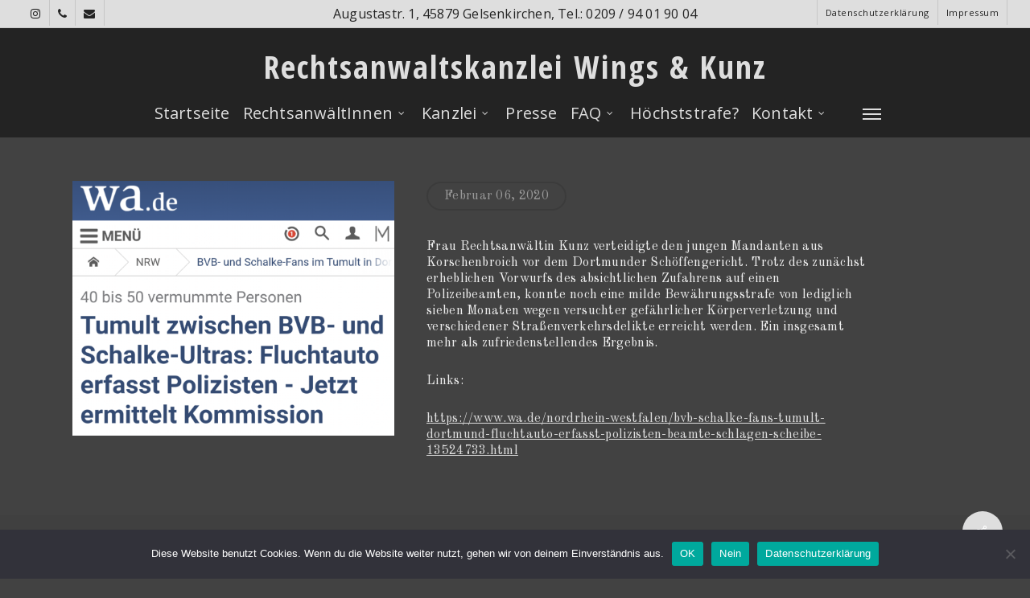

--- FILE ---
content_type: text/html; charset=UTF-8
request_url: https://www.wingsundkunz.de/portfolio/absichtliches-zufahren/
body_size: 14628
content:
<!-- This page is cached by the Hummingbird Performance plugin v3.11.0 - https://wordpress.org/plugins/hummingbird-performance/. --><!doctype html>
<html lang="de" class="no-js">
<head>
	<meta charset="UTF-8">
	<meta name="viewport" content="width=device-width, initial-scale=1, maximum-scale=1, user-scalable=0" /><title>Absichtliches Zufahren | Rechtsanwaltskanzlei Wings &amp; Kunz</title>
<meta name='robots' content='max-image-preview:large' />

<!-- Google Tag Manager for WordPress by gtm4wp.com -->
<script data-cfasync="false" data-pagespeed-no-defer>
	var gtm4wp_datalayer_name = "dataLayer";
	var dataLayer = dataLayer || [];
</script>
<!-- End Google Tag Manager for WordPress by gtm4wp.com --><link rel='dns-prefetch' href='//www.wingsundkunz.de' />
<link rel='dns-prefetch' href='//fonts.googleapis.com' />
<link href='http://fonts.googleapis.com' rel='preconnect' />
<link href='//fonts.gstatic.com' crossorigin='' rel='preconnect' />
<link rel="alternate" type="application/rss+xml" title="Rechtsanwaltskanzlei Wings &amp; Kunz &raquo; Feed" href="https://www.wingsundkunz.de/feed/" />
<link rel="alternate" title="oEmbed (JSON)" type="application/json+oembed" href="https://www.wingsundkunz.de/wp-json/oembed/1.0/embed?url=https%3A%2F%2Fwww.wingsundkunz.de%2Fportfolio%2Fabsichtliches-zufahren%2F" />
<link rel="alternate" title="oEmbed (XML)" type="text/xml+oembed" href="https://www.wingsundkunz.de/wp-json/oembed/1.0/embed?url=https%3A%2F%2Fwww.wingsundkunz.de%2Fportfolio%2Fabsichtliches-zufahren%2F&#038;format=xml" />
<style id='wp-img-auto-sizes-contain-inline-css' type='text/css'>
img:is([sizes=auto i],[sizes^="auto," i]){contain-intrinsic-size:3000px 1500px}
/*# sourceURL=wp-img-auto-sizes-contain-inline-css */
</style>
<style id='classic-theme-styles-inline-css' type='text/css'>
/*! This file is auto-generated */
.wp-block-button__link{color:#fff;background-color:#32373c;border-radius:9999px;box-shadow:none;text-decoration:none;padding:calc(.667em + 2px) calc(1.333em + 2px);font-size:1.125em}.wp-block-file__button{background:#32373c;color:#fff;text-decoration:none}
/*# sourceURL=/wp-includes/css/classic-themes.min.css */
</style>
<link rel='stylesheet' id='cookie-notice-front-css' href='https://www.wingsundkunz.de/wp-content/plugins/cookie-notice/css/front.min.css' type='text/css' media='all' />
<link rel='stylesheet' id='nectar-portfolio-css' href='https://www.wingsundkunz.de/wp-content/plugins/salient-portfolio/css/portfolio.css' type='text/css' media='all' />
<link rel='stylesheet' id='salient-social-css' href='https://www.wingsundkunz.de/wp-content/plugins/salient-social/css/style.css' type='text/css' media='all' />
<style id='salient-social-inline-css' type='text/css'>

  .sharing-default-minimal .nectar-love.loved,
  body .nectar-social[data-color-override="override"].fixed > a:before, 
  body .nectar-social[data-color-override="override"].fixed .nectar-social-inner a,
  .sharing-default-minimal .nectar-social[data-color-override="override"] .nectar-social-inner a:hover {
    background-color: #dedede;
  }
  .nectar-social.hover .nectar-love.loved,
  .nectar-social.hover > .nectar-love-button a:hover,
  .nectar-social[data-color-override="override"].hover > div a:hover,
  #single-below-header .nectar-social[data-color-override="override"].hover > div a:hover,
  .nectar-social[data-color-override="override"].hover .share-btn:hover,
  .sharing-default-minimal .nectar-social[data-color-override="override"] .nectar-social-inner a {
    border-color: #dedede;
  }
  #single-below-header .nectar-social.hover .nectar-love.loved i,
  #single-below-header .nectar-social.hover[data-color-override="override"] a:hover,
  #single-below-header .nectar-social.hover[data-color-override="override"] a:hover i,
  #single-below-header .nectar-social.hover .nectar-love-button a:hover i,
  .nectar-love:hover i,
  .hover .nectar-love:hover .total_loves,
  .nectar-love.loved i,
  .nectar-social.hover .nectar-love.loved .total_loves,
  .nectar-social.hover .share-btn:hover, 
  .nectar-social[data-color-override="override"].hover .nectar-social-inner a:hover,
  .nectar-social[data-color-override="override"].hover > div:hover span,
  .sharing-default-minimal .nectar-social[data-color-override="override"] .nectar-social-inner a:not(:hover) i,
  .sharing-default-minimal .nectar-social[data-color-override="override"] .nectar-social-inner a:not(:hover) {
    color: #dedede;
  }
/*# sourceURL=salient-social-inline-css */
</style>
<link rel='stylesheet' id='font-awesome-css' href='https://www.wingsundkunz.de/wp-content/themes/salient/css/font-awesome-legacy.min.css' type='text/css' media='all' />
<link rel='stylesheet' id='salient-grid-system-css' href='https://www.wingsundkunz.de/wp-content/themes/salient/css/grid-system.css' type='text/css' media='all' />
<link rel='stylesheet' id='main-styles-css' href='https://www.wingsundkunz.de/wp-content/themes/salient/css/style.css' type='text/css' media='all' />
<style id='main-styles-inline-css' type='text/css'>
@font-face { font-family: 'Lovelo'; src: url('https://www.wingsundkunz.de/wp-content/themes/salient/css/fonts/Lovelo_Black.eot'); src: url('https://www.wingsundkunz.de/wp-content/themes/salient/css/fonts/Lovelo_Black.eot?#iefix') format('embedded-opentype'), url('https://www.wingsundkunz.de/wp-content/themes/salient/css/fonts/Lovelo_Black.woff') format('woff'),  url('https://www.wingsundkunz.de/wp-content/themes/salient/css/fonts/Lovelo_Black.ttf') format('truetype'), url('https://www.wingsundkunz.de/wp-content/themes/salient/css/fonts/Lovelo_Black.svg#loveloblack') format('svg'); font-weight: normal; font-style: normal; }
html:not(.page-trans-loaded) { background-color: #ffffff; }
/*# sourceURL=main-styles-inline-css */
</style>
<link rel='stylesheet' id='nectar-header-layout-centered-menu-under-logo-css' href='https://www.wingsundkunz.de/wp-content/themes/salient/css/header/header-layout-centered-menu-under-logo.css' type='text/css' media='all' />
<link rel='stylesheet' id='nectar-header-secondary-nav-css' href='https://www.wingsundkunz.de/wp-content/themes/salient/css/header/header-secondary-nav.css' type='text/css' media='all' />
<link rel='stylesheet' id='nectar-single-styles-css' href='https://www.wingsundkunz.de/wp-content/themes/salient/css/single.css' type='text/css' media='all' />
<link rel='stylesheet' id='nectar_default_font_open_sans-css' href='https://fonts.googleapis.com/css?family=Open+Sans%3A300%2C400%2C600%2C700&#038;subset=latin%2Clatin-ext' type='text/css' media='all' />
<link rel='stylesheet' id='responsive-css' href='https://www.wingsundkunz.de/wp-content/themes/salient/css/responsive.css' type='text/css' media='all' />
<link rel='stylesheet' id='skin-original-css' href='https://www.wingsundkunz.de/wp-content/themes/salient/css/skin-original.css' type='text/css' media='all' />
<link rel='stylesheet' id='salient-wp-menu-dynamic-css' href='https://www.wingsundkunz.de/wp-content/uploads/salient/menu-dynamic.css' type='text/css' media='all' />
<link rel='stylesheet' id='nectar-widget-posts-css' href='https://www.wingsundkunz.de/wp-content/themes/salient/css/elements/widget-nectar-posts.css' type='text/css' media='all' />
<link rel='stylesheet' id='dynamic-css-css' href='https://www.wingsundkunz.de/wp-content/themes/salient/css/salient-dynamic-styles.css' type='text/css' media='all' />
<style id='dynamic-css-inline-css' type='text/css'>
@media only screen and (min-width:1000px){body #ajax-content-wrap.no-scroll{min-height:calc(100vh - 170px);height:calc(100vh - 170px)!important;}}@media only screen and (min-width:1000px){#page-header-wrap.fullscreen-header,#page-header-wrap.fullscreen-header #page-header-bg,html:not(.nectar-box-roll-loaded) .nectar-box-roll > #page-header-bg.fullscreen-header,.nectar_fullscreen_zoom_recent_projects,#nectar_fullscreen_rows:not(.afterLoaded) > div{height:calc(100vh - 169px);}.wpb_row.vc_row-o-full-height.top-level,.wpb_row.vc_row-o-full-height.top-level > .col.span_12{min-height:calc(100vh - 169px);}html:not(.nectar-box-roll-loaded) .nectar-box-roll > #page-header-bg.fullscreen-header{top:170px;}.nectar-slider-wrap[data-fullscreen="true"]:not(.loaded),.nectar-slider-wrap[data-fullscreen="true"]:not(.loaded) .swiper-container{height:calc(100vh - 168px)!important;}.admin-bar .nectar-slider-wrap[data-fullscreen="true"]:not(.loaded),.admin-bar .nectar-slider-wrap[data-fullscreen="true"]:not(.loaded) .swiper-container{height:calc(100vh - 168px - 32px)!important;}}.screen-reader-text,.nectar-skip-to-content:not(:focus){border:0;clip:rect(1px,1px,1px,1px);clip-path:inset(50%);height:1px;margin:-1px;overflow:hidden;padding:0;position:absolute!important;width:1px;word-wrap:normal!important;}
#search-results .result {
    color: #eee;
}

#search-results .result .title span {
    color: #eee;
}


body.single-portfolio .post-area {
    width: 40%;
    min-width: 300px;
}

body.single-portfolio #sidebar {
    width: 50%;
    min-width: 300px;
}

#pressepad img {
    max-width: 100%;
    height: auto;
    width: 100%;
    overflow: hidden;
    max-height: 200px;
}

.masonry-blog-item .inner-wrap, #search-results .result .inner-wrap {
    background-color: #dedede;
}

.masonry.meta_overlaid .post .post-header h3 a, .masonry.meta_overlaid .post .post-header, .masonry.meta_overlaid .post .post-header h3 a:hover {
    color: #dedede;
}

#call-to-action .container a {
    color: #232323;
    text-shadow: 0 0 2px #dedede;
}

body #call-to-action span {
    color: #dedede;
    text-shadow: 0 0 2px #232323;
}

.light h1 {
    color: #dedede;
    text-shadow: 0 0 5px #232323;
}

.meta-category {
    display:none;
}

#single-below-header {
    margin-top: 25px;
}

.single .heading-title {
    padding-bottom: 0px;
    border-bottom: 1px solid #DDD;
    margin-bottom: 20px;
}

#menu-item-3265 {
    display:none!important;
}

#mobile-menu #menu-item-3265 {
    display:flex!important;
}

body p a {
    text-decoration: underline;
}
/*# sourceURL=dynamic-css-inline-css */
</style>
<link rel='stylesheet' id='redux-google-fonts-salient_redux-css' href='https://fonts.googleapis.com/css?family=Open+Sans+Condensed%3A700%7COpen+Sans%3A400%2C600%2C300%7COld+Standard+TT&#038;subset=latin&#038;ver=1737122435' type='text/css' media='all' />
<script type="text/javascript" id="cookie-notice-front-js-before">
/* <![CDATA[ */
var cnArgs = {"ajaxUrl":"https:\/\/www.wingsundkunz.de\/wp-admin\/admin-ajax.php","nonce":"5704504a5a","hideEffect":"fade","position":"bottom","onScroll":false,"onScrollOffset":100,"onClick":false,"cookieName":"cookie_notice_accepted","cookieTime":2592000,"cookieTimeRejected":2592000,"globalCookie":false,"redirection":false,"cache":true,"revokeCookies":true,"revokeCookiesOpt":"automatic"};

//# sourceURL=cookie-notice-front-js-before
/* ]]> */
</script>
<script type="text/javascript" src="https://www.wingsundkunz.de/wp-content/plugins/cookie-notice/js/front.min.js" id="cookie-notice-front-js"></script>
<script type="text/javascript" src="https://www.wingsundkunz.de/wp-includes/js/jquery/jquery.min.js" id="jquery-core-js"></script>
<script type="text/javascript" src="https://www.wingsundkunz.de/wp-includes/js/jquery/jquery-migrate.min.js" id="jquery-migrate-js"></script>
<link rel="https://api.w.org/" href="https://www.wingsundkunz.de/wp-json/" /><link rel="EditURI" type="application/rsd+xml" title="RSD" href="https://www.wingsundkunz.de/xmlrpc.php?rsd" />
<meta name="generator" content="WordPress 6.9" />
<link rel='shortlink' href='https://www.wingsundkunz.de/?p=3161' />
<!-- SEO meta tags powered by SmartCrawl https://wpmudev.com/project/smartcrawl-wordpress-seo/ -->
<link rel="canonical" href="https://www.wingsundkunz.de/portfolio/absichtliches-zufahren/" />
<meta name="description" content="Frau Rechtsanwältin Kunz verteidigte den jungen Mandanten aus Korschenbroich vor dem Dortmunder Schöffengericht. Trotz des zunächst erheblichen Vorwurfs des ..." />
<script type="application/ld+json">{"@context":"https:\/\/schema.org","@graph":[{"@type":"Organization","@id":"https:\/\/www.wingsundkunz.de\/#schema-publishing-organization","url":"https:\/\/www.wingsundkunz.de","name":"Rechtsanwaltskanzlei Wings & Kunz PartG"},{"@type":"WebSite","@id":"https:\/\/www.wingsundkunz.de\/#schema-website","url":"https:\/\/www.wingsundkunz.de","name":"Rechtsanwaltskanzlei Wings & Kunz","encoding":"UTF-8","potentialAction":{"@type":"SearchAction","target":"https:\/\/www.wingsundkunz.de\/search\/{search_term_string}\/","query-input":"required name=search_term_string"}},{"@type":"BreadcrumbList","@id":"https:\/\/www.wingsundkunz.de\/portfolio\/absichtliches-zufahren?page&portfolio=absichtliches-zufahren&post_type=portfolio&name=absichtliches-zufahren\/#breadcrumb","itemListElement":[{"@type":"ListItem","position":1,"name":"Home","item":"https:\/\/www.wingsundkunz.de"},{"@type":"ListItem","position":2,"name":"Absichtliches Zufahren"}]},{"@type":"Person","@id":"https:\/\/www.wingsundkunz.de\/author\/andi\/#schema-author","name":"Andi","url":"https:\/\/www.wingsundkunz.de\/author\/andi\/"},{"@type":"WebPage","@id":"https:\/\/www.wingsundkunz.de\/portfolio\/absichtliches-zufahren\/#schema-webpage","isPartOf":{"@id":"https:\/\/www.wingsundkunz.de\/#schema-website"},"publisher":{"@id":"https:\/\/www.wingsundkunz.de\/#schema-publishing-organization"},"url":"https:\/\/www.wingsundkunz.de\/portfolio\/absichtliches-zufahren\/","hasPart":[{"@type":"SiteNavigationElement","@id":"https:\/\/www.wingsundkunz.de\/portfolio\/absichtliches-zufahren\/#schema-nav-element-2879","name":"","url":"https:\/\/www.wingsundkunz.de\/"},{"@type":"SiteNavigationElement","@id":"https:\/\/www.wingsundkunz.de\/portfolio\/absichtliches-zufahren\/#schema-nav-element-2679","name":"Rechtsanw\u00e4ltInnen","url":"https:\/\/www.wingsundkunz.de\/rechtsanwaelte\/"},{"@type":"SiteNavigationElement","@id":"https:\/\/www.wingsundkunz.de\/portfolio\/absichtliches-zufahren\/#schema-nav-element-2791","name":"Ann-Katrin Kunz","url":"https:\/\/www.wingsundkunz.de\/rechtsanwaelte\/#vcard_kunz"},{"@type":"SiteNavigationElement","@id":"https:\/\/www.wingsundkunz.de\/portfolio\/absichtliches-zufahren\/#schema-nav-element-2789","name":"Thomas Wings","url":"https:\/\/www.wingsundkunz.de\/rechtsanwaelte\/#vcard_wings"},{"@type":"SiteNavigationElement","@id":"https:\/\/www.wingsundkunz.de\/portfolio\/absichtliches-zufahren\/#schema-nav-element-2684","name":"","url":"https:\/\/www.wingsundkunz.de\/kanzlei\/"},{"@type":"SiteNavigationElement","@id":"https:\/\/www.wingsundkunz.de\/portfolio\/absichtliches-zufahren\/#schema-nav-element-2822","name":"Unsere Kanzlei","url":"https:\/\/www.wingsundkunz.de\/kanzlei\/#kanzlei_kanzlei"},{"@type":"SiteNavigationElement","@id":"https:\/\/www.wingsundkunz.de\/portfolio\/absichtliches-zufahren\/#schema-nav-element-2824","name":"Rechtsgebiete","url":"https:\/\/www.wingsundkunz.de\/kanzlei\/#kanzlei_rechtsgebiete"},{"@type":"SiteNavigationElement","@id":"https:\/\/www.wingsundkunz.de\/portfolio\/absichtliches-zufahren\/#schema-nav-element-3131","name":"","url":"https:\/\/www.wingsundkunz.de\/presse\/"},{"@type":"SiteNavigationElement","@id":"https:\/\/www.wingsundkunz.de\/portfolio\/absichtliches-zufahren\/#schema-nav-element-2814","name":"","url":"https:\/\/www.wingsundkunz.de\/faq\/"},{"@type":"SiteNavigationElement","@id":"https:\/\/www.wingsundkunz.de\/portfolio\/absichtliches-zufahren\/#schema-nav-element-2816","name":"Kosten","url":"https:\/\/www.wingsundkunz.de\/faq\/#faq_kosten"},{"@type":"SiteNavigationElement","@id":"https:\/\/www.wingsundkunz.de\/portfolio\/absichtliches-zufahren\/#schema-nav-element-2817","name":"Pflichtverteidigung","url":"https:\/\/www.wingsundkunz.de\/faq\/#faq_pflicht"},{"@type":"SiteNavigationElement","@id":"https:\/\/www.wingsundkunz.de\/portfolio\/absichtliches-zufahren\/#schema-nav-element-3090","name":"Prozesskostenhilfe","url":"https:\/\/www.wingsundkunz.de\/faq\/#faq_kostenhilfe"},{"@type":"SiteNavigationElement","@id":"https:\/\/www.wingsundkunz.de\/portfolio\/absichtliches-zufahren\/#schema-nav-element-2818","name":"Vollmacht","url":"https:\/\/www.wingsundkunz.de\/faq\/#faq_vollmacht"},{"@type":"SiteNavigationElement","@id":"https:\/\/www.wingsundkunz.de\/portfolio\/absichtliches-zufahren\/#schema-nav-element-3091","name":"Beratungshilfe","url":"https:\/\/www.wingsundkunz.de\/faq\/#faq_beratungshilfe"},{"@type":"SiteNavigationElement","@id":"https:\/\/www.wingsundkunz.de\/portfolio\/absichtliches-zufahren\/#schema-nav-element-2691","name":"H\u00f6chststrafe?","url":"https:\/\/www.wingsundkunz.de\/hoechststrafe-blog\/"},{"@type":"SiteNavigationElement","@id":"https:\/\/www.wingsundkunz.de\/portfolio\/absichtliches-zufahren\/#schema-nav-element-2694","name":"","url":"https:\/\/www.wingsundkunz.de\/kontakt\/"},{"@type":"SiteNavigationElement","@id":"https:\/\/www.wingsundkunz.de\/portfolio\/absichtliches-zufahren\/#schema-nav-element-3027","name":"Kontakt & Anfahrt","url":"https:\/\/www.wingsundkunz.de\/kontakt\/"},{"@type":"SiteNavigationElement","@id":"https:\/\/www.wingsundkunz.de\/portfolio\/absichtliches-zufahren\/#schema-nav-element-2695","name":"","url":"https:\/\/www.wingsundkunz.de\/kontakt\/datenschutzerklaerung\/"},{"@type":"SiteNavigationElement","@id":"https:\/\/www.wingsundkunz.de\/portfolio\/absichtliches-zufahren\/#schema-nav-element-2696","name":"","url":"https:\/\/www.wingsundkunz.de\/kontakt\/impressum\/"}]},{"@type":"Article","mainEntityOfPage":{"@id":"https:\/\/www.wingsundkunz.de\/portfolio\/absichtliches-zufahren\/#schema-webpage"},"author":{"@id":"https:\/\/www.wingsundkunz.de\/author\/andi\/#schema-author"},"publisher":{"@id":"https:\/\/www.wingsundkunz.de\/#schema-publishing-organization"},"dateModified":"2022-03-29T13:54:54","datePublished":"2020-02-06T17:47:11","headline":"Absichtliches Zufahren | Rechtsanwaltskanzlei Wings &amp; Kunz","description":"Frau Rechtsanw\u00e4ltin Kunz verteidigte den jungen Mandanten aus Korschenbroich vor dem Dortmunder Sch\u00f6ffengericht. Trotz des zun\u00e4chst erheblichen Vorwurfs des ...","name":"Absichtliches Zufahren","image":{"@type":"ImageObject","@id":"https:\/\/www.wingsundkunz.de\/portfolio\/absichtliches-zufahren\/#schema-article-image","url":"https:\/\/www.wingsundkunz.de\/wp-content\/uploads\/2021\/05\/Screenshot_20210804-212350-e1648554886694.png","height":875,"width":1105},"thumbnailUrl":"https:\/\/www.wingsundkunz.de\/wp-content\/uploads\/2021\/05\/Screenshot_20210804-212350-e1648554886694.png"}]}</script>
<meta property="og:type" content="article" />
<meta property="og:url" content="https://www.wingsundkunz.de/portfolio/absichtliches-zufahren/" />
<meta property="og:title" content="Absichtliches Zufahren | Rechtsanwaltskanzlei Wings &amp; Kunz" />
<meta property="og:description" content="Frau Rechtsanwältin Kunz verteidigte den jungen Mandanten aus Korschenbroich vor dem Dortmunder Schöffengericht. Trotz des zunächst erheblichen Vorwurfs des ..." />
<meta property="og:image" content="https://www.wingsundkunz.de/wp-content/uploads/2021/05/Screenshot_20210804-212350-e1648554886694.png" />
<meta property="og:image:width" content="1105" />
<meta property="og:image:height" content="875" />
<meta property="article:published_time" content="2020-02-06T17:47:11" />
<meta property="article:author" content="Andi" />
<meta name="twitter:card" content="summary_large_image" />
<meta name="twitter:title" content="Absichtliches Zufahren | Rechtsanwaltskanzlei Wings &amp; Kunz" />
<meta name="twitter:description" content="Frau Rechtsanwältin Kunz verteidigte den jungen Mandanten aus Korschenbroich vor dem Dortmunder Schöffengericht. Trotz des zunächst erheblichen Vorwurfs des ..." />
<meta name="twitter:image" content="https://www.wingsundkunz.de/wp-content/uploads/2021/05/Screenshot_20210804-212350-e1648554886694.png" />
<!-- /SEO -->
<script type="text/javascript">
var _fss=_fss||{}; _fss.token='MFVZ-205264910678-P6Otrad8';
(function(){var e="stetic",a=window,c=["track","identify","config","set","unset","register","unregister","increment","alias"],b=function(){var d=0,f=this;for(f._fs=[],d=0;c.length>d;d++){(function(j){f[j]=function(){return f._fs.push([j].concat(Array.prototype.slice.call(arguments,0))),f}})(c[d])}};a[e]=a[e]||new b;a.fourstats=a.fourstats||new b;var i=document;var h=i.createElement("script");h.type="text/javascript";h.async=true;h.src="//stetic.com/t.js";var g=i.getElementsByTagName("script")[0];g.parentNode.insertBefore(h,g)})();
</script>
<!-- Google Tag Manager for WordPress by gtm4wp.com -->
<!-- GTM Container placement set to automatic -->
<script data-cfasync="false" data-pagespeed-no-defer>
	var dataLayer_content = {"pagePostType":"portfolio","pagePostType2":"single-portfolio","pagePostAuthor":"Andi"};
	dataLayer.push( dataLayer_content );
</script>
<script data-cfasync="false">
(function(w,d,s,l,i){w[l]=w[l]||[];w[l].push({'gtm.start':
new Date().getTime(),event:'gtm.js'});var f=d.getElementsByTagName(s)[0],
j=d.createElement(s),dl=l!='dataLayer'?'&l='+l:'';j.async=true;j.src=
'//www.googletagmanager.com/gtm.js?id='+i+dl;f.parentNode.insertBefore(j,f);
})(window,document,'script','dataLayer','GTM-MJHKL6BT');
</script>
<!-- End Google Tag Manager for WordPress by gtm4wp.com -->		<script>
			document.documentElement.className = document.documentElement.className.replace('no-js', 'js');
		</script>
				<style>
			.no-js img.lazyload {
				display: none;
			}

			figure.wp-block-image img.lazyloading {
				min-width: 150px;
			}

						.lazyload, .lazyloading {
				opacity: 0;
			}

			.lazyloaded {
				opacity: 1;
				transition: opacity 400ms;
				transition-delay: 0ms;
			}

					</style>
		<script type="text/javascript"> var root = document.getElementsByTagName( "html" )[0]; root.setAttribute( "class", "js" ); </script><meta name="generator" content="Powered by WPBakery Page Builder - drag and drop page builder for WordPress."/>
<noscript><style> .wpb_animate_when_almost_visible { opacity: 1; }</style></noscript><style id='global-styles-inline-css' type='text/css'>
:root{--wp--preset--aspect-ratio--square: 1;--wp--preset--aspect-ratio--4-3: 4/3;--wp--preset--aspect-ratio--3-4: 3/4;--wp--preset--aspect-ratio--3-2: 3/2;--wp--preset--aspect-ratio--2-3: 2/3;--wp--preset--aspect-ratio--16-9: 16/9;--wp--preset--aspect-ratio--9-16: 9/16;--wp--preset--color--black: #000000;--wp--preset--color--cyan-bluish-gray: #abb8c3;--wp--preset--color--white: #ffffff;--wp--preset--color--pale-pink: #f78da7;--wp--preset--color--vivid-red: #cf2e2e;--wp--preset--color--luminous-vivid-orange: #ff6900;--wp--preset--color--luminous-vivid-amber: #fcb900;--wp--preset--color--light-green-cyan: #7bdcb5;--wp--preset--color--vivid-green-cyan: #00d084;--wp--preset--color--pale-cyan-blue: #8ed1fc;--wp--preset--color--vivid-cyan-blue: #0693e3;--wp--preset--color--vivid-purple: #9b51e0;--wp--preset--gradient--vivid-cyan-blue-to-vivid-purple: linear-gradient(135deg,rgb(6,147,227) 0%,rgb(155,81,224) 100%);--wp--preset--gradient--light-green-cyan-to-vivid-green-cyan: linear-gradient(135deg,rgb(122,220,180) 0%,rgb(0,208,130) 100%);--wp--preset--gradient--luminous-vivid-amber-to-luminous-vivid-orange: linear-gradient(135deg,rgb(252,185,0) 0%,rgb(255,105,0) 100%);--wp--preset--gradient--luminous-vivid-orange-to-vivid-red: linear-gradient(135deg,rgb(255,105,0) 0%,rgb(207,46,46) 100%);--wp--preset--gradient--very-light-gray-to-cyan-bluish-gray: linear-gradient(135deg,rgb(238,238,238) 0%,rgb(169,184,195) 100%);--wp--preset--gradient--cool-to-warm-spectrum: linear-gradient(135deg,rgb(74,234,220) 0%,rgb(151,120,209) 20%,rgb(207,42,186) 40%,rgb(238,44,130) 60%,rgb(251,105,98) 80%,rgb(254,248,76) 100%);--wp--preset--gradient--blush-light-purple: linear-gradient(135deg,rgb(255,206,236) 0%,rgb(152,150,240) 100%);--wp--preset--gradient--blush-bordeaux: linear-gradient(135deg,rgb(254,205,165) 0%,rgb(254,45,45) 50%,rgb(107,0,62) 100%);--wp--preset--gradient--luminous-dusk: linear-gradient(135deg,rgb(255,203,112) 0%,rgb(199,81,192) 50%,rgb(65,88,208) 100%);--wp--preset--gradient--pale-ocean: linear-gradient(135deg,rgb(255,245,203) 0%,rgb(182,227,212) 50%,rgb(51,167,181) 100%);--wp--preset--gradient--electric-grass: linear-gradient(135deg,rgb(202,248,128) 0%,rgb(113,206,126) 100%);--wp--preset--gradient--midnight: linear-gradient(135deg,rgb(2,3,129) 0%,rgb(40,116,252) 100%);--wp--preset--font-size--small: 13px;--wp--preset--font-size--medium: 20px;--wp--preset--font-size--large: 36px;--wp--preset--font-size--x-large: 42px;--wp--preset--spacing--20: 0.44rem;--wp--preset--spacing--30: 0.67rem;--wp--preset--spacing--40: 1rem;--wp--preset--spacing--50: 1.5rem;--wp--preset--spacing--60: 2.25rem;--wp--preset--spacing--70: 3.38rem;--wp--preset--spacing--80: 5.06rem;--wp--preset--shadow--natural: 6px 6px 9px rgba(0, 0, 0, 0.2);--wp--preset--shadow--deep: 12px 12px 50px rgba(0, 0, 0, 0.4);--wp--preset--shadow--sharp: 6px 6px 0px rgba(0, 0, 0, 0.2);--wp--preset--shadow--outlined: 6px 6px 0px -3px rgb(255, 255, 255), 6px 6px rgb(0, 0, 0);--wp--preset--shadow--crisp: 6px 6px 0px rgb(0, 0, 0);}:where(.is-layout-flex){gap: 0.5em;}:where(.is-layout-grid){gap: 0.5em;}body .is-layout-flex{display: flex;}.is-layout-flex{flex-wrap: wrap;align-items: center;}.is-layout-flex > :is(*, div){margin: 0;}body .is-layout-grid{display: grid;}.is-layout-grid > :is(*, div){margin: 0;}:where(.wp-block-columns.is-layout-flex){gap: 2em;}:where(.wp-block-columns.is-layout-grid){gap: 2em;}:where(.wp-block-post-template.is-layout-flex){gap: 1.25em;}:where(.wp-block-post-template.is-layout-grid){gap: 1.25em;}.has-black-color{color: var(--wp--preset--color--black) !important;}.has-cyan-bluish-gray-color{color: var(--wp--preset--color--cyan-bluish-gray) !important;}.has-white-color{color: var(--wp--preset--color--white) !important;}.has-pale-pink-color{color: var(--wp--preset--color--pale-pink) !important;}.has-vivid-red-color{color: var(--wp--preset--color--vivid-red) !important;}.has-luminous-vivid-orange-color{color: var(--wp--preset--color--luminous-vivid-orange) !important;}.has-luminous-vivid-amber-color{color: var(--wp--preset--color--luminous-vivid-amber) !important;}.has-light-green-cyan-color{color: var(--wp--preset--color--light-green-cyan) !important;}.has-vivid-green-cyan-color{color: var(--wp--preset--color--vivid-green-cyan) !important;}.has-pale-cyan-blue-color{color: var(--wp--preset--color--pale-cyan-blue) !important;}.has-vivid-cyan-blue-color{color: var(--wp--preset--color--vivid-cyan-blue) !important;}.has-vivid-purple-color{color: var(--wp--preset--color--vivid-purple) !important;}.has-black-background-color{background-color: var(--wp--preset--color--black) !important;}.has-cyan-bluish-gray-background-color{background-color: var(--wp--preset--color--cyan-bluish-gray) !important;}.has-white-background-color{background-color: var(--wp--preset--color--white) !important;}.has-pale-pink-background-color{background-color: var(--wp--preset--color--pale-pink) !important;}.has-vivid-red-background-color{background-color: var(--wp--preset--color--vivid-red) !important;}.has-luminous-vivid-orange-background-color{background-color: var(--wp--preset--color--luminous-vivid-orange) !important;}.has-luminous-vivid-amber-background-color{background-color: var(--wp--preset--color--luminous-vivid-amber) !important;}.has-light-green-cyan-background-color{background-color: var(--wp--preset--color--light-green-cyan) !important;}.has-vivid-green-cyan-background-color{background-color: var(--wp--preset--color--vivid-green-cyan) !important;}.has-pale-cyan-blue-background-color{background-color: var(--wp--preset--color--pale-cyan-blue) !important;}.has-vivid-cyan-blue-background-color{background-color: var(--wp--preset--color--vivid-cyan-blue) !important;}.has-vivid-purple-background-color{background-color: var(--wp--preset--color--vivid-purple) !important;}.has-black-border-color{border-color: var(--wp--preset--color--black) !important;}.has-cyan-bluish-gray-border-color{border-color: var(--wp--preset--color--cyan-bluish-gray) !important;}.has-white-border-color{border-color: var(--wp--preset--color--white) !important;}.has-pale-pink-border-color{border-color: var(--wp--preset--color--pale-pink) !important;}.has-vivid-red-border-color{border-color: var(--wp--preset--color--vivid-red) !important;}.has-luminous-vivid-orange-border-color{border-color: var(--wp--preset--color--luminous-vivid-orange) !important;}.has-luminous-vivid-amber-border-color{border-color: var(--wp--preset--color--luminous-vivid-amber) !important;}.has-light-green-cyan-border-color{border-color: var(--wp--preset--color--light-green-cyan) !important;}.has-vivid-green-cyan-border-color{border-color: var(--wp--preset--color--vivid-green-cyan) !important;}.has-pale-cyan-blue-border-color{border-color: var(--wp--preset--color--pale-cyan-blue) !important;}.has-vivid-cyan-blue-border-color{border-color: var(--wp--preset--color--vivid-cyan-blue) !important;}.has-vivid-purple-border-color{border-color: var(--wp--preset--color--vivid-purple) !important;}.has-vivid-cyan-blue-to-vivid-purple-gradient-background{background: var(--wp--preset--gradient--vivid-cyan-blue-to-vivid-purple) !important;}.has-light-green-cyan-to-vivid-green-cyan-gradient-background{background: var(--wp--preset--gradient--light-green-cyan-to-vivid-green-cyan) !important;}.has-luminous-vivid-amber-to-luminous-vivid-orange-gradient-background{background: var(--wp--preset--gradient--luminous-vivid-amber-to-luminous-vivid-orange) !important;}.has-luminous-vivid-orange-to-vivid-red-gradient-background{background: var(--wp--preset--gradient--luminous-vivid-orange-to-vivid-red) !important;}.has-very-light-gray-to-cyan-bluish-gray-gradient-background{background: var(--wp--preset--gradient--very-light-gray-to-cyan-bluish-gray) !important;}.has-cool-to-warm-spectrum-gradient-background{background: var(--wp--preset--gradient--cool-to-warm-spectrum) !important;}.has-blush-light-purple-gradient-background{background: var(--wp--preset--gradient--blush-light-purple) !important;}.has-blush-bordeaux-gradient-background{background: var(--wp--preset--gradient--blush-bordeaux) !important;}.has-luminous-dusk-gradient-background{background: var(--wp--preset--gradient--luminous-dusk) !important;}.has-pale-ocean-gradient-background{background: var(--wp--preset--gradient--pale-ocean) !important;}.has-electric-grass-gradient-background{background: var(--wp--preset--gradient--electric-grass) !important;}.has-midnight-gradient-background{background: var(--wp--preset--gradient--midnight) !important;}.has-small-font-size{font-size: var(--wp--preset--font-size--small) !important;}.has-medium-font-size{font-size: var(--wp--preset--font-size--medium) !important;}.has-large-font-size{font-size: var(--wp--preset--font-size--large) !important;}.has-x-large-font-size{font-size: var(--wp--preset--font-size--x-large) !important;}
/*# sourceURL=global-styles-inline-css */
</style>
<link rel='stylesheet' id='magnific-css' href='https://www.wingsundkunz.de/wp-content/themes/salient/css/plugins/magnific.css' type='text/css' media='all' />
<link rel='stylesheet' id='nectar-ocm-core-css' href='https://www.wingsundkunz.de/wp-content/themes/salient/css/off-canvas/core.css' type='text/css' media='all' />
</head><body class="wp-singular portfolio-template-default single single-portfolio postid-3161 wp-theme-salient cookies-not-set original remove-default-project-header wpb-js-composer js-comp-ver-6.6.0 vc_responsive" data-footer-reveal="1" data-footer-reveal-shadow="none" data-header-format="centered-menu-under-logo" data-body-border="off" data-boxed-style="" data-header-breakpoint="1000" data-dropdown-style="minimal" data-cae="linear" data-cad="650" data-megamenu-width="full-width" data-aie="slide-down" data-ls="magnific" data-apte="standard" data-hhun="1" data-fancy-form-rcs="default" data-form-style="default" data-form-submit="see-through" data-is="minimal" data-button-style="default" data-user-account-button="false" data-flex-cols="true" data-col-gap="default" data-header-inherit-rc="false" data-header-search="false" data-animated-anchors="true" data-ajax-transitions="true" data-full-width-header="false" data-slide-out-widget-area="true" data-slide-out-widget-area-style="slide-out-from-right" data-user-set-ocm="1" data-loading-animation="none" data-bg-header="false" data-responsive="1" data-ext-responsive="true" data-ext-padding="90" data-header-resize="0" data-header-color="custom" data-transparent-header="false" data-cart="false" data-remove-m-parallax="" data-remove-m-video-bgs="" data-m-animate="0" data-force-header-trans-color="light" data-smooth-scrolling="0" data-permanent-transparent="false" >
	
	<script type="text/javascript">
	 (function(window, document) {

		 if(navigator.userAgent.match(/(Android|iPod|iPhone|iPad|BlackBerry|IEMobile|Opera Mini)/)) {
			 document.body.className += " using-mobile-browser ";
		 }

		 if( !("ontouchstart" in window) ) {

			 var body = document.querySelector("body");
			 var winW = window.innerWidth;
			 var bodyW = body.clientWidth;

			 if (winW > bodyW + 4) {
				 body.setAttribute("style", "--scroll-bar-w: " + (winW - bodyW - 4) + "px");
			 } else {
				 body.setAttribute("style", "--scroll-bar-w: 0px");
			 }
		 }

	 })(window, document);
   </script><a href="#ajax-content-wrap" class="nectar-skip-to-content">Skip to main content</a><div id="ajax-loading-screen" data-disable-mobile="1" data-disable-fade-on-click="0" data-effect="standard" data-method="standard"><div class="loading-icon none"><div class="material-icon">
									 <div class="spinner">
										 <div class="right-side"><div class="bar"></div></div>
										 <div class="left-side"><div class="bar"></div></div>
									 </div>
									 <div class="spinner color-2">
										 <div class="right-side"><div class="bar"></div></div>
										 <div class="left-side"><div class="bar"></div></div>
									 </div>
								 </div></div></div>	
	<div id="header-space"  data-header-mobile-fixed='false'></div> 
	
		<div id="header-outer" data-has-menu="true" data-has-buttons="yes" data-header-button_style="shadow_hover_scale" data-using-pr-menu="false" data-mobile-fixed="false" data-ptnm="false" data-lhe="animated_underline" data-user-set-bg="#232323" data-format="centered-menu-under-logo" data-permanent-transparent="false" data-megamenu-rt="1" data-remove-fixed="0" data-header-resize="0" data-cart="false" data-transparency-option="0" data-box-shadow="none" data-shrink-num="6" data-using-secondary="1" data-using-logo="0" data-logo-height="40" data-m-logo-height="24" data-padding="28" data-full-width="false" data-condense="false" >
			
	<div id="header-secondary-outer" class="centered-menu-under-logo" data-mobile="default" data-remove-fixed="0" data-lhe="animated_underline" data-secondary-text="true" data-full-width="true" data-mobile-fixed="false" data-permanent-transparent="false" >
		<div class="container">
			<nav>
				<ul id="social"><li><a target="_blank" href="https://www.instagram.com/dorka.wings.schmitz.kunz"><span class="screen-reader-text">instagram</span><i class="fa fa-instagram" aria-hidden="true"></i> </a></li><li><a  href="tel:+49%20209%2094019004"><span class="screen-reader-text">phone</span><i class="fa fa-phone" aria-hidden="true"></i> </a></li><li><a  href="mailto:info@wingsundkunz.de"><span class="screen-reader-text">email</span><i class="fa fa-envelope" aria-hidden="true"></i> </a></li></ul><div class="nectar-center-text"><a href="https://www.wingsundkunz.de/kontakt/">Augustastr. 1, 45879 Gelsenkirchen, Tel.: 0209 / 94 01 90 04</a></div>					<ul class="sf-menu">
						<li id="menu-item-2875" class="menu-item menu-item-type-post_type menu-item-object-page menu-item-privacy-policy nectar-regular-menu-item menu-item-2875"><a rel="privacy-policy" href="https://www.wingsundkunz.de/kontakt/datenschutzerklaerung/"><span class="menu-title-text">Datenschutzerklärung</span></a></li>
<li id="menu-item-2876" class="menu-item menu-item-type-post_type menu-item-object-page nectar-regular-menu-item menu-item-2876"><a href="https://www.wingsundkunz.de/kontakt/impressum/"><span class="menu-title-text">Impressum</span></a></li>
					</ul>
									
			</nav>
		</div>
	</div>
	

<div id="search-outer" class="nectar">
	<div id="search">
		<div class="container">
			 <div id="search-box">
				 <div class="inner-wrap">
					 <div class="col span_12">
						  <form role="search" action="https://www.wingsundkunz.de/" method="GET">
															<input type="text" name="s"  value="Start Typing..." aria-label="Search" data-placeholder="Start Typing..." />
							
						
												</form>
					</div><!--/span_12-->
				</div><!--/inner-wrap-->
			 </div><!--/search-box-->
			 <div id="close"><a href="#"><span class="screen-reader-text">Close Search</span>
				<span class="icon-salient-x" aria-hidden="true"></span>				 </a></div>
		 </div><!--/container-->
	</div><!--/search-->
</div><!--/search-outer-->

<header id="top">
	<div class="container">
		<div class="row">
			<div class="col span_3">
								<a id="logo" href="https://www.wingsundkunz.de" data-supplied-ml-starting-dark="false" data-supplied-ml-starting="false" data-supplied-ml="false" class="no-image">
					Rechtsanwaltskanzlei Wings &amp; Kunz				</a>
							</div><!--/span_3-->

			<div class="col span_9 col_last">
																	<div class="slide-out-widget-area-toggle mobile-icon slide-out-from-right" data-custom-color="false" data-icon-animation="simple-transform">
						<div> <a href="#sidewidgetarea" aria-label="Navigation Menu" aria-expanded="false" class="closed">
							<span class="screen-reader-text">Menu</span><span aria-hidden="true"> <i class="lines-button x2"> <i class="lines"></i> </i> </span>
						</a></div>
					</div>
				
									<nav>
													<ul class="sf-menu">
								<li id="menu-item-2879" class="menu-item menu-item-type-post_type menu-item-object-page menu-item-home nectar-regular-menu-item menu-item-2879"><a href="https://www.wingsundkunz.de/"><span class="menu-title-text">Startseite</span></a></li>
<li id="menu-item-2679" class="menu-item menu-item-type-post_type menu-item-object-page menu-item-has-children nectar-regular-menu-item sf-with-ul menu-item-2679"><a href="https://www.wingsundkunz.de/rechtsanwaelte/"><span class="menu-title-text">RechtsanwältInnen</span><span class="sf-sub-indicator"><i class="fa fa-angle-down icon-in-menu" aria-hidden="true"></i></span></a>
<ul class="sub-menu">
	<li id="menu-item-2791" class="menu-item menu-item-type-custom menu-item-object-custom nectar-regular-menu-item menu-item-2791"><a href="https://www.wingsundkunz.de/rechtsanwaelte/#vcard_kunz"><span class="menu-title-text">Ann-Katrin Kunz</span></a></li>
	<li id="menu-item-2789" class="menu-item menu-item-type-custom menu-item-object-custom nectar-regular-menu-item menu-item-2789"><a href="https://www.wingsundkunz.de/rechtsanwaelte/#vcard_wings"><span class="menu-title-text">Thomas Wings</span></a></li>
</ul>
</li>
<li id="menu-item-2684" class="menu-item menu-item-type-post_type menu-item-object-page menu-item-has-children nectar-regular-menu-item sf-with-ul menu-item-2684"><a href="https://www.wingsundkunz.de/kanzlei/"><span class="menu-title-text">Kanzlei</span><span class="sf-sub-indicator"><i class="fa fa-angle-down icon-in-menu" aria-hidden="true"></i></span></a>
<ul class="sub-menu">
	<li id="menu-item-2822" class="menu-item menu-item-type-custom menu-item-object-custom nectar-regular-menu-item menu-item-2822"><a href="https://www.wingsundkunz.de/kanzlei/#kanzlei_kanzlei"><span class="menu-title-text">Unsere Kanzlei</span></a></li>
	<li id="menu-item-2824" class="menu-item menu-item-type-custom menu-item-object-custom nectar-regular-menu-item menu-item-2824"><a href="https://www.wingsundkunz.de/kanzlei/#kanzlei_rechtsgebiete"><span class="menu-title-text">Rechtsgebiete</span></a></li>
</ul>
</li>
<li id="menu-item-3131" class="menu-item menu-item-type-post_type menu-item-object-page nectar-regular-menu-item menu-item-3131"><a href="https://www.wingsundkunz.de/presse/"><span class="menu-title-text">Presse</span></a></li>
<li id="menu-item-2814" class="menu-item menu-item-type-post_type menu-item-object-page menu-item-has-children nectar-regular-menu-item sf-with-ul menu-item-2814"><a href="https://www.wingsundkunz.de/faq/"><span class="menu-title-text">FAQ</span><span class="sf-sub-indicator"><i class="fa fa-angle-down icon-in-menu" aria-hidden="true"></i></span></a>
<ul class="sub-menu">
	<li id="menu-item-2816" class="menu-item menu-item-type-custom menu-item-object-custom nectar-regular-menu-item menu-item-2816"><a href="https://www.wingsundkunz.de/faq/#faq_kosten"><span class="menu-title-text">Kosten</span></a></li>
	<li id="menu-item-2817" class="menu-item menu-item-type-custom menu-item-object-custom nectar-regular-menu-item menu-item-2817"><a href="https://www.wingsundkunz.de/faq/#faq_pflicht"><span class="menu-title-text">Pflichtverteidigung</span></a></li>
	<li id="menu-item-3090" class="menu-item menu-item-type-custom menu-item-object-custom nectar-regular-menu-item menu-item-3090"><a href="https://www.wingsundkunz.de/faq/#faq_kostenhilfe"><span class="menu-title-text">Prozesskostenhilfe</span></a></li>
	<li id="menu-item-2818" class="menu-item menu-item-type-custom menu-item-object-custom nectar-regular-menu-item menu-item-2818"><a href="https://www.wingsundkunz.de/faq/#faq_vollmacht"><span class="menu-title-text">Vollmacht</span></a></li>
	<li id="menu-item-3091" class="menu-item menu-item-type-custom menu-item-object-custom nectar-regular-menu-item menu-item-3091"><a href="https://www.wingsundkunz.de/faq/#faq_beratungshilfe"><span class="menu-title-text">Beratungshilfe</span></a></li>
</ul>
</li>
<li id="menu-item-2691" class="menu-item menu-item-type-post_type menu-item-object-page current_page_parent nectar-regular-menu-item menu-item-2691"><a href="https://www.wingsundkunz.de/hoechststrafe-blog/"><span class="menu-title-text">Höchststrafe?</span></a></li>
<li id="menu-item-2694" class="menu-item menu-item-type-post_type menu-item-object-page menu-item-has-children nectar-regular-menu-item sf-with-ul menu-item-2694"><a href="https://www.wingsundkunz.de/kontakt/"><span class="menu-title-text">Kontakt</span><span class="sf-sub-indicator"><i class="fa fa-angle-down icon-in-menu" aria-hidden="true"></i></span></a>
<ul class="sub-menu">
	<li id="menu-item-3027" class="menu-item menu-item-type-post_type menu-item-object-page nectar-regular-menu-item menu-item-3027"><a href="https://www.wingsundkunz.de/kontakt/"><span class="menu-title-text">Kontakt &#038; Anfahrt</span></a></li>
	<li id="menu-item-2695" class="menu-item menu-item-type-post_type menu-item-object-page menu-item-privacy-policy nectar-regular-menu-item menu-item-2695"><a rel="privacy-policy" href="https://www.wingsundkunz.de/kontakt/datenschutzerklaerung/"><span class="menu-title-text">Datenschutzerklärung</span></a></li>
	<li id="menu-item-2696" class="menu-item menu-item-type-post_type menu-item-object-page nectar-regular-menu-item menu-item-2696"><a href="https://www.wingsundkunz.de/kontakt/impressum/"><span class="menu-title-text">Impressum</span></a></li>
</ul>
</li>
							</ul>
													<ul class="buttons sf-menu" data-user-set-ocm="1">

								<li class="slide-out-widget-area-toggle" data-icon-animation="simple-transform" data-custom-color="false"><div> <a href="#sidewidgetarea" aria-label="Navigation Menu" aria-expanded="false" class="closed"> <span class="screen-reader-text">Menu</span><span aria-hidden="true"> <i class="lines-button x2"> <i class="lines"></i> </i> </span> </a> </div></li>
							</ul>
						
					</nav>

					
				</div><!--/span_9-->

				
			</div><!--/row-->
					</div><!--/container-->
	</header>		
	</div>
		<div id="ajax-content-wrap">

<div id="regular_portfolio"  data-featured-img="https://www.wingsundkunz.de/wp-content/uploads/2021/05/Screenshot_20210804-212350-e1648554886694.png">
			
				
	<div class="container-wrap" data-nav-pos="after_project" data-rm-header="true">
		
		<div class="container main-content"> 
			
						
			<div class="row  ">
				
				
<div class="post-area col span_9">
  
	<img width="1105" height="875" src="https://www.wingsundkunz.de/wp-content/uploads/2021/05/Screenshot_20210804-212350-e1648554886694.png" class="attachment-full size-full wp-post-image" alt="" title="" decoding="async" fetchpriority="high" srcset="https://www.wingsundkunz.de/wp-content/uploads/2021/05/Screenshot_20210804-212350-e1648554886694.png 1105w, https://www.wingsundkunz.de/wp-content/uploads/2021/05/Screenshot_20210804-212350-e1648554886694-300x238.png 300w, https://www.wingsundkunz.de/wp-content/uploads/2021/05/Screenshot_20210804-212350-e1648554886694-1024x811.png 1024w, https://www.wingsundkunz.de/wp-content/uploads/2021/05/Screenshot_20210804-212350-e1648554886694-768x608.png 768w" sizes="(max-width: 1105px) 100vw, 1105px" />  
	  
  
</div><!--/post-area-->

<div id="sidebar" class="col span_3 col_last" data-follow-on-scroll="0">
		
  <div id="sidebar-inner">
	
	<div id="project-meta">

		<ul class="project-sharing" data-sharing-style="fixed"> 

		
			<li class="project-date">
				Februar 06, 2020			</li>
					  </ul><!--sharing-->

	  <div class="clear"></div>
	</div><!--project-meta-->
	
	<p>Frau Rechtsanwältin Kunz verteidigte den jungen Mandanten aus Korschenbroich vor dem Dortmunder Schöffengericht. Trotz des zunächst erheblichen Vorwurfs des absichtlichen Zufahrens auf einen Polizeibeamten, konnte noch eine milde Bewährungsstrafe von lediglich sieben Monaten wegen versuchter gefährlicher Körperverletzung und verschiedener Straßenverkehrsdelikte erreicht werden. Ein insgesamt mehr als zufriedenstellendes Ergebnis.</p>
<p>Links:</p>
<p><a href="https://www.wa.de/nordrhein-westfalen/bvb-schalke-fans-tumult-dortmund-fluchtauto-erfasst-polizisten-beamte-schlagen-scheibe-13524733.html">https://www.wa.de/nordrhein-westfalen/bvb-schalke-fans-tumult-dortmund-fluchtauto-erfasst-polizisten-beamte-schlagen-scheibe-13524733.html</a></p>
  

  </div>
  
</div><!--/sidebar-->				
			</div>

			  

		</div><!--/container-->

		<div class="bottom_controls"> <div class="container">				<div id="portfolio-nav">
											<ul>
							<li id="all-items"><a href="https://www.dorkawings.de/presse/" title="Back to all projects"><i class="icon-salient-back-to-all"></i></a></li>  
						</ul>
					
					<ul class="controls">    
				   						<li id="prev-link"><a href="https://www.wingsundkunz.de/portfolio/wilde-verfolgungsjagd/" rel="next"><i class="fa fa-angle-left"></i><span>Previous Project</span></a></li>
						<li id="next-link"><a href="https://www.wingsundkunz.de/portfolio/messerattacke/" rel="prev"><span>Next Project</span><i class="fa fa-angle-right"></i></a></li> 
							   
					                             
				</ul>
				
			</div>
				
			</div></div>
	</div><!--/container-wrap-->

</div><!--/fullwidth-->


<div class="nectar-social fixed" data-position="" data-rm-love="0" data-color-override="override"><a href="#"><i class="icon-default-style steadysets-icon-share"></i></a><div class="nectar-social-inner"><a class='facebook-share nectar-sharing' href='#' title='Share this'> <i class='fa fa-facebook'></i> <span class='social-text'>Share</span> </a><a class='twitter-share nectar-sharing' href='#' title='Tweet this'> <i class='fa fa-twitter'></i> <span class='social-text'>Tweet</span> </a><a class='linkedin-share nectar-sharing' href='#' title='Share this'> <i class='fa fa-linkedin'></i> <span class='social-text'>Share</span> </a><a class='pinterest-share nectar-sharing' href='#' title='Pin this'> <i class='fa fa-pinterest'></i> <span class='social-text'>Pin</span> </a></div></div>
<div id="footer-outer" data-cols="3" data-custom-color="false" data-disable-copyright="false" data-matching-section-color="false" data-copyright-line="false" data-using-bg-img="false" data-bg-img-overlay="0.8" data-full-width="false" data-using-widget-area="false" data-link-hover="default">
	
	
  <div class="row" id="copyright" data-layout="default">
	
	<div class="container">
	   
				<div class="col span_5">
		   
			<p>&copy; 2025 Rechtsanwaltskanzlei Wings &amp; Kunz. </p>
		</div><!--/span_5-->
			   
	  <div class="col span_7 col_last">
      <ul class="social">
        <li><a target="_blank" href=""><span class="screen-reader-text">facebook</span><i class="fa fa-facebook" aria-hidden="true"></i></a></li><li><a target="_blank" href="https://www.instagram.com/dorka.wings.schmitz.kunz"><span class="screen-reader-text">instagram</span><i class="fa fa-instagram" aria-hidden="true"></i></a></li><li><a  href="tel:+49%20209%2094019004"><span class="screen-reader-text">phone</span><i class="fa fa-phone" aria-hidden="true"></i></a></li><li><a  href="mailto:info@wingsundkunz.de"><span class="screen-reader-text">email</span><i class="fa fa-envelope" aria-hidden="true"></i></a></li>      </ul>
	  </div><!--/span_7-->
    
	  	
	</div><!--/container-->
  </div><!--/row-->
		
</div><!--/footer-outer-->


	<div id="slide-out-widget-area-bg" class="slide-out-from-right dark">
				</div>

		<div id="slide-out-widget-area" class="slide-out-from-right" data-dropdown-func="separate-dropdown-parent-link" data-back-txt="Back">

			
			<div class="inner" data-prepend-menu-mobile="false">

				<a class="slide_out_area_close" href="#"><span class="screen-reader-text">Close Menu</span>
					<span class="icon-salient-x icon-default-style"></span>				</a>


									<div class="off-canvas-menu-container">
						<ul class="menu">
							<li class="menu-item menu-item-type-post_type menu-item-object-page menu-item-home menu-item-2879"><a href="https://www.wingsundkunz.de/">Startseite</a></li>
<li class="menu-item menu-item-type-post_type menu-item-object-page menu-item-has-children menu-item-2679"><a href="https://www.wingsundkunz.de/rechtsanwaelte/">RechtsanwältInnen</a>
<ul class="sub-menu">
	<li class="menu-item menu-item-type-custom menu-item-object-custom menu-item-2791"><a href="https://www.wingsundkunz.de/rechtsanwaelte/#vcard_kunz">Ann-Katrin Kunz</a></li>
	<li class="menu-item menu-item-type-custom menu-item-object-custom menu-item-2789"><a href="https://www.wingsundkunz.de/rechtsanwaelte/#vcard_wings">Thomas Wings</a></li>
</ul>
</li>
<li class="menu-item menu-item-type-post_type menu-item-object-page menu-item-has-children menu-item-2684"><a href="https://www.wingsundkunz.de/kanzlei/">Kanzlei</a>
<ul class="sub-menu">
	<li class="menu-item menu-item-type-custom menu-item-object-custom menu-item-2822"><a href="https://www.wingsundkunz.de/kanzlei/#kanzlei_kanzlei">Unsere Kanzlei</a></li>
	<li class="menu-item menu-item-type-custom menu-item-object-custom menu-item-2824"><a href="https://www.wingsundkunz.de/kanzlei/#kanzlei_rechtsgebiete">Rechtsgebiete</a></li>
</ul>
</li>
<li class="menu-item menu-item-type-post_type menu-item-object-page menu-item-3131"><a href="https://www.wingsundkunz.de/presse/">Presse</a></li>
<li class="menu-item menu-item-type-post_type menu-item-object-page menu-item-has-children menu-item-2814"><a href="https://www.wingsundkunz.de/faq/">FAQ</a>
<ul class="sub-menu">
	<li class="menu-item menu-item-type-custom menu-item-object-custom menu-item-2816"><a href="https://www.wingsundkunz.de/faq/#faq_kosten">Kosten</a></li>
	<li class="menu-item menu-item-type-custom menu-item-object-custom menu-item-2817"><a href="https://www.wingsundkunz.de/faq/#faq_pflicht">Pflichtverteidigung</a></li>
	<li class="menu-item menu-item-type-custom menu-item-object-custom menu-item-3090"><a href="https://www.wingsundkunz.de/faq/#faq_kostenhilfe">Prozesskostenhilfe</a></li>
	<li class="menu-item menu-item-type-custom menu-item-object-custom menu-item-2818"><a href="https://www.wingsundkunz.de/faq/#faq_vollmacht">Vollmacht</a></li>
	<li class="menu-item menu-item-type-custom menu-item-object-custom menu-item-3091"><a href="https://www.wingsundkunz.de/faq/#faq_beratungshilfe">Beratungshilfe</a></li>
</ul>
</li>
<li class="menu-item menu-item-type-post_type menu-item-object-page current_page_parent menu-item-2691"><a href="https://www.wingsundkunz.de/hoechststrafe-blog/">Höchststrafe?</a></li>
<li class="menu-item menu-item-type-post_type menu-item-object-page menu-item-has-children menu-item-2694"><a href="https://www.wingsundkunz.de/kontakt/">Kontakt</a>
<ul class="sub-menu">
	<li class="menu-item menu-item-type-post_type menu-item-object-page menu-item-3027"><a href="https://www.wingsundkunz.de/kontakt/">Kontakt &#038; Anfahrt</a></li>
	<li class="menu-item menu-item-type-post_type menu-item-object-page menu-item-privacy-policy menu-item-2695"><a rel="privacy-policy" href="https://www.wingsundkunz.de/kontakt/datenschutzerklaerung/">Datenschutzerklärung</a></li>
	<li class="menu-item menu-item-type-post_type menu-item-object-page menu-item-2696"><a href="https://www.wingsundkunz.de/kontakt/impressum/">Impressum</a></li>
</ul>
</li>

						</ul>
					</div>

					
				</div>

				<div class="bottom-meta-wrap"><ul class="off-canvas-social-links mobile-only"><li><a target="_blank" href="https://www.instagram.com/dorka.wings.schmitz.kunz"><span class="screen-reader-text">instagram</span><i class="fa fa-instagram" aria-hidden="true"></i> </a></li><li><a  href="tel:+49%20209%2094019004"><span class="screen-reader-text">phone</span><i class="fa fa-phone" aria-hidden="true"></i> </a></li><li><a  href="mailto:info@wingsundkunz.de"><span class="screen-reader-text">email</span><i class="fa fa-envelope" aria-hidden="true"></i> </a></li></ul></div><!--/bottom-meta-wrap-->
				</div>
		
</div> <!--/ajax-content-wrap-->

	<a id="to-top" class="
	mobile-enabled	"><i class="fa fa-angle-up"></i></a>
	<script type="speculationrules">
{"prefetch":[{"source":"document","where":{"and":[{"href_matches":"/*"},{"not":{"href_matches":["/wp-*.php","/wp-admin/*","/wp-content/uploads/*","/wp-content/*","/wp-content/plugins/*","/wp-content/themes/salient/*","/*\\?(.+)"]}},{"not":{"selector_matches":"a[rel~=\"nofollow\"]"}},{"not":{"selector_matches":".no-prefetch, .no-prefetch a"}}]},"eagerness":"conservative"}]}
</script>
<script type="text/javascript" src="https://www.wingsundkunz.de/wp-content/plugins/salient-portfolio/js/third-party/imagesLoaded.min.js" id="imagesLoaded-js"></script>
<script type="text/javascript" src="https://www.wingsundkunz.de/wp-content/plugins/salient-portfolio/js/third-party/isotope.min.js" id="isotope-js"></script>
<script type="text/javascript" id="salient-portfolio-js-js-extra">
/* <![CDATA[ */
var nectar_theme_info = {"using_salient":"true"};
//# sourceURL=salient-portfolio-js-js-extra
/* ]]> */
</script>
<script type="text/javascript" src="https://www.wingsundkunz.de/wp-content/plugins/salient-portfolio/js/salient-portfolio.js" id="salient-portfolio-js-js"></script>
<script type="text/javascript" id="salient-social-js-extra">
/* <![CDATA[ */
var nectarLove = {"ajaxurl":"https://www.wingsundkunz.de/wp-admin/admin-ajax.php","postID":"3161","rooturl":"https://www.wingsundkunz.de","loveNonce":"8a3a56ec24"};
//# sourceURL=salient-social-js-extra
/* ]]> */
</script>
<script type="text/javascript" src="https://www.wingsundkunz.de/wp-content/plugins/salient-social/js/salient-social.js" id="salient-social-js"></script>
<script type="text/javascript" src="https://www.wingsundkunz.de/wp-content/themes/salient/js/third-party/jquery.easing.js" id="jquery-easing-js"></script>
<script type="text/javascript" src="https://www.wingsundkunz.de/wp-content/themes/salient/js/third-party/jquery.mousewheel.js" id="jquery-mousewheel-js"></script>
<script type="text/javascript" src="https://www.wingsundkunz.de/wp-content/themes/salient/js/priority.js" id="nectar_priority-js"></script>
<script type="text/javascript" src="https://www.wingsundkunz.de/wp-content/themes/salient/js/third-party/transit.js" id="nectar-transit-js"></script>
<script type="text/javascript" src="https://www.wingsundkunz.de/wp-content/themes/salient/js/third-party/waypoints.js" id="nectar-waypoints-js"></script>
<script type="text/javascript" src="https://www.wingsundkunz.de/wp-content/themes/salient/js/third-party/hoverintent.js" id="hoverintent-js"></script>
<script type="text/javascript" src="https://www.wingsundkunz.de/wp-content/themes/salient/js/third-party/magnific.js" id="magnific-js"></script>
<script type="text/javascript" src="https://www.wingsundkunz.de/wp-content/themes/salient/js/third-party/superfish.js" id="superfish-js"></script>
<script type="text/javascript" id="nectar-frontend-js-extra">
/* <![CDATA[ */
var nectarLove = {"ajaxurl":"https://www.wingsundkunz.de/wp-admin/admin-ajax.php","postID":"3161","rooturl":"https://www.wingsundkunz.de","disqusComments":"false","loveNonce":"8a3a56ec24","mapApiKey":""};
var nectarOptions = {"quick_search":"false","mobile_header_format":"default","left_header_dropdown_func":"default","ajax_add_to_cart":"0","ocm_remove_ext_menu_items":"remove_images","woo_product_filter_toggle":"0","woo_sidebar_toggles":"true","woo_sticky_sidebar":"0","woo_minimal_product_hover":"default","woo_minimal_product_effect":"default","woo_related_upsell_carousel":"false","woo_product_variable_select":"default"};
var nectar_front_i18n = {"next":"Next","previous":"Previous"};
//# sourceURL=nectar-frontend-js-extra
/* ]]> */
</script>
<script type="text/javascript" src="https://www.wingsundkunz.de/wp-content/themes/salient/js/init.js" id="nectar-frontend-js"></script>
<script type="text/javascript" src="https://www.wingsundkunz.de/wp-content/plugins/salient-core/js/third-party/touchswipe.min.js" id="touchswipe-js"></script>
<script type="text/javascript" src="https://www.wingsundkunz.de/wp-content/plugins/wp-smushit/app/assets/js/smush-lazy-load.min.js" id="smush-lazy-load-js"></script>

		<!-- Cookie Notice plugin v2.5.10 by Hu-manity.co https://hu-manity.co/ -->
		<div id="cookie-notice" role="dialog" class="cookie-notice-hidden cookie-revoke-hidden cn-position-bottom" aria-label="Cookie Notice" style="background-color: rgba(50,50,58,1);"><div class="cookie-notice-container" style="color: #fff"><span id="cn-notice-text" class="cn-text-container">Diese Website benutzt Cookies. Wenn du die Website weiter nutzt, gehen wir von deinem Einverständnis aus.</span><span id="cn-notice-buttons" class="cn-buttons-container"><button id="cn-accept-cookie" data-cookie-set="accept" class="cn-set-cookie cn-button" aria-label="OK" style="background-color: #00a99d">OK</button><button id="cn-refuse-cookie" data-cookie-set="refuse" class="cn-set-cookie cn-button" aria-label="Nein" style="background-color: #00a99d">Nein</button><button data-link-url="https://www.wingsundkunz.de/kontakt/datenschutzerklaerung/" data-link-target="_blank" id="cn-more-info" class="cn-more-info cn-button" aria-label="Datenschutzerklärung" style="background-color: #00a99d">Datenschutzerklärung</button></span><button type="button" id="cn-close-notice" data-cookie-set="accept" class="cn-close-icon" aria-label="Nein"></button></div>
			<div class="cookie-revoke-container" style="color: #fff"><span id="cn-revoke-text" class="cn-text-container">Du kannst deine Zustimmung jederzeit widerrufen, indem du den den Button „Zustimmung widerrufen“ klickst.</span><span id="cn-revoke-buttons" class="cn-buttons-container"><button id="cn-revoke-cookie" class="cn-revoke-cookie cn-button" aria-label="Zustimmung wiederrufen" style="background-color: #00a99d">Zustimmung wiederrufen</button></span>
			</div>
		</div>
		<!-- / Cookie Notice plugin --></body>
</html><!-- Hummingbird cache file was created in 0.23626184463501 seconds, on 04-12-25 18:19:27 -->